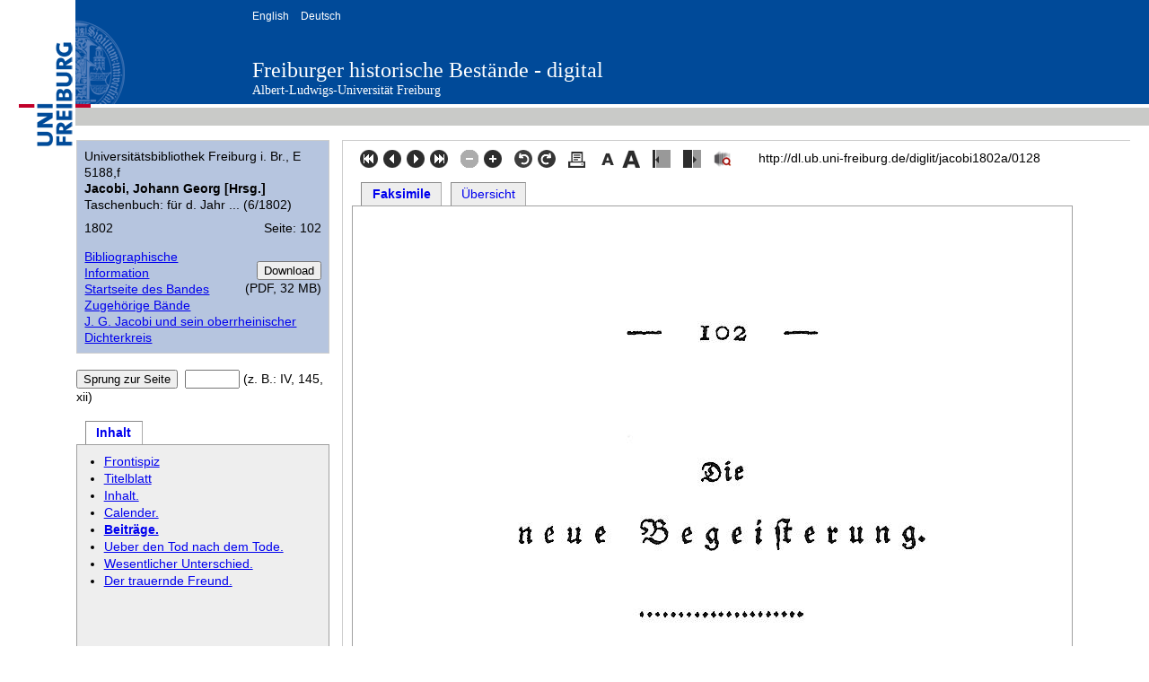

--- FILE ---
content_type: text/html; charset=utf-8
request_url: https://dl.ub.uni-freiburg.de/diglit/jacobi1802a/0128?sid=18b3119784b131f32aac96735ddc0df6&fontsize=1.17647058823529
body_size: 4271
content:
<!DOCTYPE html>
<html xmlns="http://www.w3.org/1999/xhtml" xml:lang="en" lang="en">
<head>
	<meta http-equiv="X-UA-Compatible" content="IE=edge" />
	<meta http-equiv="Content-Type" content="text/html; charset=utf-8" />
	<meta name="viewport" content="width=device-width, initial-scale=1" />
	<title>Jacobi, Johann Georg [Hrsg.]: Taschenbuch: für d. Jahr ... (6/1802) (1802) (Universitätsbibliothek Freiburg i. Br., E 5188,f) - Freiburger historische Bestände - digital - Universitätsbibliothek Freiburg</title>
	<link href="/css/dl.css" type="text/css" rel="stylesheet" />
	<meta name="keywords" content="" />
	<meta name="author" content="Jacobi, Johann Georg [Hrsg.]" />
	<meta name="description" content="Taschenbuch: für d. Jahr ... (6/1802)" />
	<meta http-equiv="Content-Language" content="de" />
	
	<meta name="organization-name" content="Universitätsbibliothek Freiburg" />
	
	<meta name="organization-email" content="info@ub.uni-freiburg.de" />
	<meta name="city" content="Freiburg" />	
	<meta name="country" content="Germany - Deutschland" />
	<meta name="language" content="German, Deutsch, de, at,ch" />
	<meta name="robots" content="index" />	
	<meta name="robots" content="follow" />
	<meta name="revisit-after" content="3 months" />
	<meta name="rating" content="General" />
	<meta http-equiv="imagetoolbar" content="no" />
	<meta name="MSSmartTagsPreventParsing" content="true" />
	<link rel="SHORTCUT ICON" href="/favicon.ico" type="image/x-icon" />
	<script type="text/javascript">
	<!--
	if (top != self)
		top.location = self.location;
	//-->
	</script>
	<!--[if lte IE 7]>
		<link href="/diglit_pub/yaml/css/patches/patch_2col_left_13.css" rel="stylesheet" type="text/css" />
	<![endif]-->
	<style type="text/css"><!--
			@media all {
				body {
				    font-size: 88.2352941176467%; 
				}
			}
			@media screen, projection {
				
					#col1 {
						width: 20em;
					}
					#col3 {
						margin-left: 20em;
					}
					
			}
	--></style>
	<script type="text/javascript" src="/diglit_pub/scriptaculous/lib/prototype.js"></script>
	<script type="text/javascript" src="/diglit_pub/scriptaculous/src/scriptaculous.js?load=effects,dragdrop"></script>
	<script type="text/javascript">
	<!--
		var imgmove;

		function resize() {
			// da IE kein maxHeight versteht,
			// zusätzlich height setzen.
			//$("navbox").style.height = (document.viewport.getHeight()-$("navbox").cumulativeOffset().top -14)+"px";
			//$("navbox").style.maxHeight  = $("navbox").style.height;
			$("navbox").style.height = (document.viewport.getHeight()*0.85)+"px";
			$("navbox").style.maxHeight  = $("navbox").style.height;
						
		}
		
		function setup() {
			
				imgmove = new Draggable('imgmove', { endeffect:null }); 
				imgmove.element.setStyle({ cursor: 'move'});
			
	
			resize();
			var fts_cur=$("navbox_current").positionedOffset();
			var navbox_offset=$("navbox").cumulativeOffset();
			$("navbox").scrollTop=fts_cur[1]-navbox_offset[1]; // (?)
		}
		
		function reload_img(url, width, height) {
			$("image").src=url;
			$("imgclip").style.width=width+"px";
			$("imgclip").style.height=height+"px";
		}
		
		document.observe("dom:loaded", setup);
		// onresize für IE
		// für konqueror: siehe http://groups.google.com/group/prototype-core/browse_thread/thread/f4d397d5152e4fa3
		window.onresize=resize;
	// -->
	</script>
	<!-- Matomo -->
	<script type="text/javascript">
	  var _paq = window._paq = window._paq || [];
	  _paq.push(["setDoNotTrack", true]);
	  _paq.push(['disableCookies']);
	  _paq.push(['enableHeartBeatTimer', 5]);
	  _paq.push(['trackPageView']);
	  _paq.push(['enableLinkTracking']);

	  function embedTrackingCode() {
	    var u = 'https://analytics.ub.uni-freiburg.de/';
	    _paq.push(['setTrackerUrl', u + 'matomo.php']);
	    _paq.push(['setSiteId', '1']);
	    var d = document,
	      g = d.createElement('script'),
	      s = d.getElementsByTagName('script')[0];
	    g.type = 'text/javascript';
	    g.async = true;
	    g.defer = true;
	    g.src = u + 'matomo.js';
	    s.parentNode.insertBefore(g, s);
	  }

	  setTimeout(function () {
	    embedTrackingCode(); // Die Matomo Tracking Funktion wird ausgeführt
	  }, 2) 
	</script>
	<!-- End Matomo Code -->
</head>
<body>
<div id="dl_banner">
	<div id="dl_logo">
	<a href="https://www.uni-freiburg.de"><img src="/ico/unilogo.png" alt="Albert-Ludwigs-Universität Freiburg" width="84" height="164" border="0" /></a>
	</div>
	<div class="dl_banner">
		<div id="dl_heading">
			<ul id="dl_langSelector">
				<li><a href="/diglit/jacobi1802a/0128?sid=18b3119784b131f32aac96735ddc0df6&amp;ui_lang=eng">English</a></li>
				<li><a href="/diglit/jacobi1802a/0128?sid=18b3119784b131f32aac96735ddc0df6&amp;ui_lang=ger">Deutsch</a></li>
			</ul>
			<div id="dl_titleResource"><h1><a href="https://www.ub.uni-freiburg.de/go/dipro">Freiburger historische Bestände - digital</a></h1></div>
			<div id="dl_titleUni"><a href="https://www.uni-freiburg.de">Albert-Ludwigs-Universität Freiburg</a></div>
		</div>
	</div>
</div>

<div id="dl_content">
<div id="col1">
	<div id="col1_content" class="clearfix">
	
<div class="metabox"> 
	<div style="margin: 0 0 0.5em 0;">
		Universitätsbibliothek Freiburg i. Br., E 5188,f<br/>
		
			<b>Jacobi, Johann Georg [Hrsg.]</b><br/>
		
		
		Taschenbuch: für d. Jahr ... (6/1802)
		
	</div>
	<div class="floatbox" style="margin: 0 0 0.5em 0;">
		<div class="float_left" style="margin: 0 1.5em 0.5em 0;">
			1802
		</div>

	
		<div style="text-align:right;">
			
				Seite:&nbsp;102
				
		</div>
		</div><!-- floatbox NACH Seitenangabe zumachen (kein Umbruch) -->
	
	
	<!-- <div class="floatbox"> -->
		
		<div class="float_right" style="text-align:right; padding-top:1em;">
			<form action="https://dl.ub.uni-freiburg.de/cgi-bin/digi-downloadPdf.fcgi" method="get" title="Ganzes Werk als PDF herunterladen">
				<input type="hidden" name="projectname" value="jacobi1802a"/>
				<input type="hidden" name="action" value="downloadPdf"/>
				<input class="submit" type="submit" value="Download"/>
			</form>
			
					(PDF,&nbsp;32&nbsp;MB)
			
		</div><!--  -->
		

		
		<a href="https://katalog.ub.uni-freiburg.de/link/digitallibrary/kid?1179321766">
		Bibliographische Information</a><br/>
		
		
		
		
			<a href="http://dl.ub.uni-freiburg.de/diglit/jacobi1802a?sid=18b3119784b131f32aac96735ddc0df6">Startseite des Bandes</a><br/>
		
		
			<a href="/diglit/jacobi_tb_ga?sid=18b3119784b131f32aac96735ddc0df6">Zugehörige Bände</a><br/>
		
		
		
		
		
		
		<a href="https://www.ub.uni-freiburg.de/dipro/jacobi/">J. G. Jacobi und sein oberrheinischer Dichterkreis</a><br/>
		
	<!-- floatbox</div>  --> 
</div>
<br/>	

<form action="" method="get">
	<input class="submit" type="submit" value="Sprung zur Seite"/>&nbsp;
	<input name="page_query" type="text" value="" class="inputText" style="width:4em;"/>
	<input name="navmode" type="hidden" value="struct"/>
	<input name="action" type="hidden" value="pagesearch"/>
	<input name="sid" type="hidden" value="18b3119784b131f32aac96735ddc0df6"/>
	
	
		(z.&nbsp;B.: IV, 145, xii)
	
	
	
</form>

<br />

<div class="floatbox">
	<div class="hlist" >
	  <ul>
		
		<li id="current"><a href="/diglit/jacobi1802a/0128?sid=18b3119784b131f32aac96735ddc0df6&amp;navmode=struct">Inhalt</a></li>
		
	  </ul>
	</div>
</div>

<div id="navbox" class="navbox">
	
		<ul class="struct_level0">
<li><a class='text-link-internal' href='/diglit/jacobi1802a/0001?sid=18b3119784b131f32aac96735ddc0df6'>Frontispiz</a></li>
<li><a class='text-link-internal' href='/diglit/jacobi1802a/0002?sid=18b3119784b131f32aac96735ddc0df6'>Titelblatt</a></li>
<li><a class='text-link-internal' href='/diglit/jacobi1802a/0004?sid=18b3119784b131f32aac96735ddc0df6'>Inhalt.</a></li>
<li><a class='text-link-internal' href='/diglit/jacobi1802a/0010?sid=18b3119784b131f32aac96735ddc0df6'>Calender.</a></li>
<li id="navbox_current" class="struct_current"><a class='text-link-internal' href='/diglit/jacobi1802a/0027?sid=18b3119784b131f32aac96735ddc0df6'>Beiträge.</a></li>
<li><a class='text-link-internal' href='/diglit/jacobi1802a/0219?sid=18b3119784b131f32aac96735ddc0df6'>Ueber den Tod nach dem Tode.</a></li>
<li><a class='text-link-internal' href='/diglit/jacobi1802a/0240?sid=18b3119784b131f32aac96735ddc0df6'>Wesentlicher Unterschied.</a></li>
<li><a class='text-link-internal' href='/diglit/jacobi1802a/0242?sid=18b3119784b131f32aac96735ddc0df6'>Der trauernde Freund.</a></li>
</ul>

	
	
     
</div><!-- navbox -->

<br /><br />

 <a href="https://creativecommons.org/publicdomain/mark/1.0/"><img alt="Lizenz: Public Domain Mark 1.0" 
	title="Lizenz: Public Domain Mark 1.0"
 	src="https://i.creativecommons.org/p/mark/1.0/88x31.png" /></a>
 

	</div><!-- col1_content -->
 </div><!-- col1 -->

<div id="col3">
	<div id="col3_content" class="clearfix">



<div class="floatbox">
	<div class="topnav float_left" style="margin-left:8px;">
		<!-- <a href="/diglit/jacobi1802a/0027?sid=18b3119784b131f32aac96735ddc0df6" title="Zur ersten Seite dieses Kapitels">
			<img src="/diglit_pub/bt_erste.gif" alt="Zur ersten Seite dieses Kapitels" />
		</a> -->
		
		<a href="/diglit/jacobi1802a/0001?sid=18b3119784b131f32aac96735ddc0df6" title="Zur ersten Seite">
			<img src="/diglit_pub/bt_erste.png" alt="Zur ersten Seite" />
		</a>
		<a href="/diglit/jacobi1802a/0127?sid=18b3119784b131f32aac96735ddc0df6" title="Eine Seite zurück">
			<img src="/diglit_pub/bt_zurueck.png" alt="Eine Seite zurück" />
		</a>
		<a href="/diglit/jacobi1802a/0129?sid=18b3119784b131f32aac96735ddc0df6" title="Eine Seite vor">
			<img src="/diglit_pub/bt_vor.png" alt="Eine Seite vor" />
		</a>
		<a href="/diglit/jacobi1802a/0244?sid=18b3119784b131f32aac96735ddc0df6" title="Zur letzten Seite">
			<img src="/diglit_pub/bt_letzte.png" alt="Zur letzten Seite" />
		</a>
		
		<!-- <a href="/diglit/jacobi1802a/0219?sid=18b3119784b131f32aac96735ddc0df6" title="Zur ersten Seite des nächsten Kapitels">
			<img src="/diglit_pub/bt_letzte.png" alt="Zur ersten Seite des nächsten Kapitels" />
		</a> -->
		&nbsp;
		
			<img src="/diglit_pub/bt_zoom_out_disabled.png" alt="" />
		
		
		<a href="/diglit/jacobi1802a/0128?sid=18b3119784b131f32aac96735ddc0df6&amp;zoomlevel=2" title="Seitenansicht vergrößern">
			<img src="/diglit_pub/bt_zoom_in.png" alt="Seitenansicht vergrößern" />
		</a>
		
		&nbsp;
		<a href="/diglit/jacobi1802a/0128?sid=18b3119784b131f32aac96735ddc0df6&amp;img_angle=270" title="Gegen den Uhrzeigersinn drehen"><img src="/diglit_pub/bt_drehen_links.png" alt="Gegen den Uhrzeigersinn drehen" /></a>
		<a href="/diglit/jacobi1802a/0128?sid=18b3119784b131f32aac96735ddc0df6&amp;img_angle=90" title="Im Uhrzeigersinn drehen"><img src="/diglit_pub/bt_drehen_rechts.png" alt="Im Uhrzeigersinn drehen" /></a>
		&nbsp;
		<a href="/diglit/jacobi1802a/0128?sid=18b3119784b131f32aac96735ddc0df6&amp;action=pagePrint" target="pagePrint" title="Aktuelle Seite drucken">
			<img src="/diglit_pub/bt_drucken.png"  alt="Aktuelle Seite drucken" />
		</a>
		&nbsp;
<!--
		<a href="https://www.ub.uni-freiburg.de/go/digi-nutzung"><img src="/diglit_pub/warenkorb.png" alt="" /></a>
//-->
		<a href="/diglit/jacobi1802a/0128?sid=18b3119784b131f32aac96735ddc0df6&amp;fontsize=0.999999999999996" title="Schrift verkleinern">
			<img src="/diglit_pub/bt_schrift_kleiner.png"  alt="Schrift verkleinern"/>
		</a>
		<a href="/diglit/jacobi1802a/0128?sid=18b3119784b131f32aac96735ddc0df6&amp;fontsize=1.38408304498269" title="Schrift vergrößern">
			<img src="/diglit_pub/bt_schrift_groesser.png"  alt="Schrift vergrößern"/>
		</a>
		&nbsp;
		<a href="/diglit/jacobi1802a/0128?sid=18b3119784b131f32aac96735ddc0df6&amp;leftwidth=0.857142857142857" title="Linke Spalte schmaler; 4× -> ausblenden">
			<img src="/diglit_pub/bt_linke_spalte_schmaler.png"  alt="Linke Spalte schmaler; 4× -> ausblenden"/>
		</a>
		&nbsp;
		<a href="/diglit/jacobi1802a/0128?sid=18b3119784b131f32aac96735ddc0df6&amp;leftwidth=1.14285714285714" title="Linke Spalte breiter/einblenden">
			<img src="/diglit_pub/bt_linke_spalte_breiter.png"  alt="Linke Spalte breiter/einblenden"/>
		</a>
<!--
		
			<a href="/diglit/jacobi1802a/0128?sid=18b3119784b131f32aac96735ddc0df6&amp;ui_lang=eng" title="english"><img src="/diglit_pub/flag_eng.png" title="english"/></a>
		
//-->
		&nbsp;
		<a href="https://dfg-viewer.de/show/?tx_dlf[id]=https%3A%2F%2Fdl.ub.uni-freiburg.de%2Fdiglit%2Fjacobi1802a%2Fmets&amp;set[image]=128" title="Anzeige im DFG-Viewer">
			<img src="/diglit_pub/bt_dfgviewer.png"  alt="Anzeige im DFG-Viewer"/>
		</a>
    </div>
    <div class="persistent_url float_left" style="margin-left:1em;">
		<!-- Persistente URL: -->http://dl.ub.uni-freiburg.de/diglit/jacobi1802a/0128
    </div>
</div> 
 

<div class="floatbox" style="margin-top:10px;">
	<div class="hlist" >
	  <ul>
		
		<li class="current"><a href="/diglit/jacobi1802a/0128/image?sid=18b3119784b131f32aac96735ddc0df6">Faksimile</a></li>
		
		<li ><a href="/diglit/jacobi1802a/0128/thumbs?sid=18b3119784b131f32aac96735ddc0df6#current_page">Übersicht</a></li>
		
	  </ul>
	</div>
</div> 




		<div class="imgbox slidebox" id="imgclip" 
		style="overflow:hidden; border:1px solid #A0A0A0; width:801px; height:1368px;">
		<div id="imgmove">
			<img width="801" height="1368" id="image" alt="" src="https://dl.ub.uni-freiburg.de/diglitData/image/jacobi1802a/1/102.jpg" />
			<!-- <img width="801" height="1368" id="image" src="https://dl.ub.uni-freiburg.de/diglitData/image/jacobi1802a/1/102.jpg"/> -->
			
		</div>
	</div>
				



<br />

<div class="floatbox">
	<div class="topnav float_left" style="margin-left:8px;">
		<!-- <a href="/diglit/jacobi1802a/0027?sid=18b3119784b131f32aac96735ddc0df6" title="Zur ersten Seite dieses Kapitels">
			<img src="/diglit_pub/bt_erste.gif" alt="Zur ersten Seite dieses Kapitels" />
		</a> -->
		
		<a href="/diglit/jacobi1802a/0001?sid=18b3119784b131f32aac96735ddc0df6" title="Zur ersten Seite">
			<img src="/diglit_pub/bt_erste.png" alt="Zur ersten Seite" />
		</a>
		<a href="/diglit/jacobi1802a/0127?sid=18b3119784b131f32aac96735ddc0df6" title="Eine Seite zurück">
			<img src="/diglit_pub/bt_zurueck.png" alt="Eine Seite zurück" />
		</a>
		<a href="/diglit/jacobi1802a/0129?sid=18b3119784b131f32aac96735ddc0df6" title="Eine Seite vor">
			<img src="/diglit_pub/bt_vor.png" alt="Eine Seite vor" />
		</a>
		<a href="/diglit/jacobi1802a/0244?sid=18b3119784b131f32aac96735ddc0df6" title="Zur letzten Seite">
			<img src="/diglit_pub/bt_letzte.png" alt="Zur letzten Seite" />
		</a>
		
		<!-- <a href="/diglit/jacobi1802a/0219?sid=18b3119784b131f32aac96735ddc0df6" title="Zur ersten Seite des nächsten Kapitels">
			<img src="/diglit_pub/bt_letzte.png" alt="Zur ersten Seite des nächsten Kapitels" />
		</a> -->
		&nbsp;
		
			<img src="/diglit_pub/bt_zoom_out_disabled.png" alt="" />
		
		
		<a href="/diglit/jacobi1802a/0128?sid=18b3119784b131f32aac96735ddc0df6&amp;zoomlevel=2" title="Seitenansicht vergrößern">
			<img src="/diglit_pub/bt_zoom_in.png" alt="Seitenansicht vergrößern" />
		</a>
		
		&nbsp;
		<a href="/diglit/jacobi1802a/0128?sid=18b3119784b131f32aac96735ddc0df6&amp;img_angle=270" title="Gegen den Uhrzeigersinn drehen"><img src="/diglit_pub/bt_drehen_links.png" alt="Gegen den Uhrzeigersinn drehen" /></a>
		<a href="/diglit/jacobi1802a/0128?sid=18b3119784b131f32aac96735ddc0df6&amp;img_angle=90" title="Im Uhrzeigersinn drehen"><img src="/diglit_pub/bt_drehen_rechts.png" alt="Im Uhrzeigersinn drehen" /></a>
		&nbsp;
		<a href="/diglit/jacobi1802a/0128?sid=18b3119784b131f32aac96735ddc0df6&amp;action=pagePrint" target="pagePrint" title="Aktuelle Seite drucken">
			<img src="/diglit_pub/bt_drucken.png"  alt="Aktuelle Seite drucken" />
		</a>
		&nbsp;
<!--
		<a href="https://www.ub.uni-freiburg.de/go/digi-nutzung"><img src="/diglit_pub/warenkorb.png" alt="" /></a>
//-->
		<a href="/diglit/jacobi1802a/0128?sid=18b3119784b131f32aac96735ddc0df6&amp;fontsize=0.999999999999996" title="Schrift verkleinern">
			<img src="/diglit_pub/bt_schrift_kleiner.png"  alt="Schrift verkleinern"/>
		</a>
		<a href="/diglit/jacobi1802a/0128?sid=18b3119784b131f32aac96735ddc0df6&amp;fontsize=1.38408304498269" title="Schrift vergrößern">
			<img src="/diglit_pub/bt_schrift_groesser.png"  alt="Schrift vergrößern"/>
		</a>
		&nbsp;
		<a href="/diglit/jacobi1802a/0128?sid=18b3119784b131f32aac96735ddc0df6&amp;leftwidth=0.857142857142857" title="Linke Spalte schmaler; 4× -> ausblenden">
			<img src="/diglit_pub/bt_linke_spalte_schmaler.png"  alt="Linke Spalte schmaler; 4× -> ausblenden"/>
		</a>
		&nbsp;
		<a href="/diglit/jacobi1802a/0128?sid=18b3119784b131f32aac96735ddc0df6&amp;leftwidth=1.14285714285714" title="Linke Spalte breiter/einblenden">
			<img src="/diglit_pub/bt_linke_spalte_breiter.png"  alt="Linke Spalte breiter/einblenden"/>
		</a>
<!--
		
			<a href="/diglit/jacobi1802a/0128?sid=18b3119784b131f32aac96735ddc0df6&amp;ui_lang=eng" title="english"><img src="/diglit_pub/flag_eng.png" title="english"/></a>
		
//-->
		&nbsp;
		<a href="https://dfg-viewer.de/show/?tx_dlf[id]=https%3A%2F%2Fdl.ub.uni-freiburg.de%2Fdiglit%2Fjacobi1802a%2Fmets&amp;set[image]=128" title="Anzeige im DFG-Viewer">
			<img src="/diglit_pub/bt_dfgviewer.png"  alt="Anzeige im DFG-Viewer"/>
		</a>
    </div>
    <div class="persistent_url float_left" style="margin-left:1em;">
		<!-- Persistente URL: -->http://dl.ub.uni-freiburg.de/diglit/jacobi1802a/0128
    </div>
</div> 


	</div><!-- col3_content -->
</div><!-- col2 -->

</div>
<div id="dl_footer">
	<ul>
		<li><a href="https://www.ub.uni-freiburg.de/go/impressum">&raquo; Impressum</a></li>
		<li><a href="https://www.ub.uni-freiburg.de/go/digi-nutzung">&raquo; Rechtliches</a></li>
		<li><a href="https://www.ub.uni-freiburg.de/go/kontakt" accesskey="4">&raquo; Kontakt</a></li>
		<li><a href="https://www.ub.uni-freiburg.de/">&raquo; weiter zur Universitätsbibliothek Freiburg</a></li>
	</ul>
</div>

<div>
	<script type="text/javascript">
	<!--
		document.write('<img src="/diglit_pub/access-js1.gif?'+(screen.width+'x'+screen.height)+'" alt="" \/>');
	//-->
	</script>
	<noscript><div><img src="/diglit_pub/access-js0.gif" alt="" /></div></noscript>
</div>
</body>
</html>

